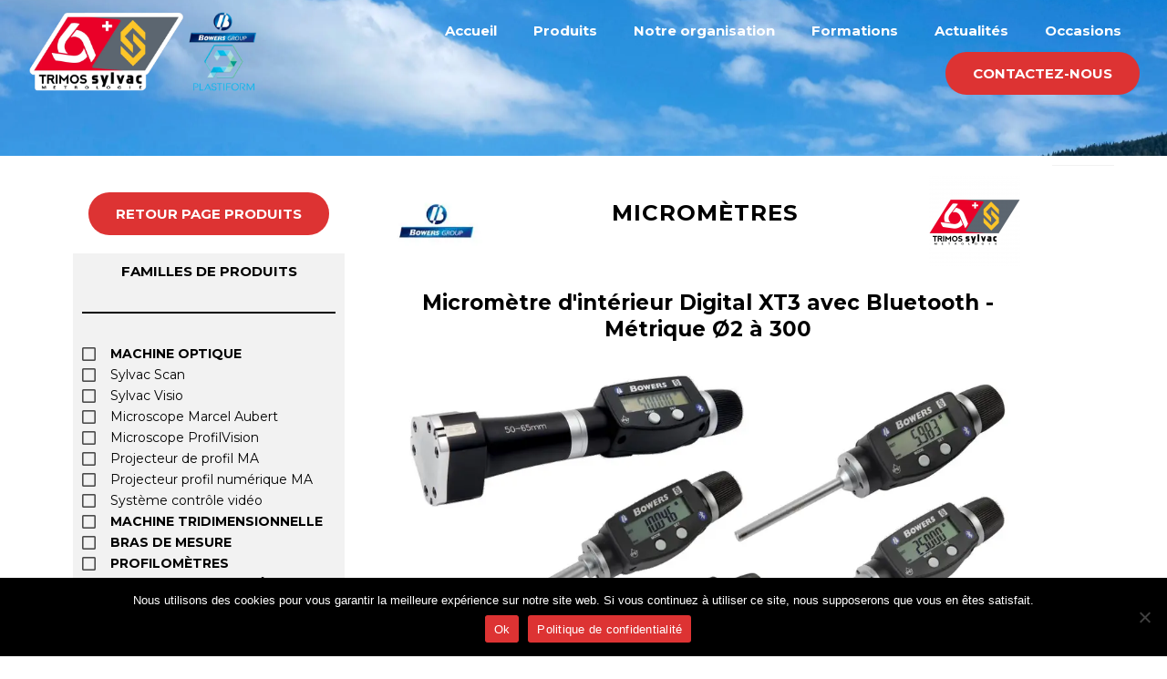

--- FILE ---
content_type: text/css; charset=utf-8
request_url: https://www.trimos-sylvac-france.fr/wp-content/uploads/elementor/css/post-1423.css?ver=1758530955
body_size: 1672
content:
.elementor-1423 .elementor-element.elementor-element-ccba438 > .elementor-container > .elementor-column > .elementor-widget-wrap{align-content:center;align-items:center;}.elementor-1423 .elementor-element.elementor-element-ccba438:not(.elementor-motion-effects-element-type-background), .elementor-1423 .elementor-element.elementor-element-ccba438 > .elementor-motion-effects-container > .elementor-motion-effects-layer{background-image:url("https://www.trimos-sylvac-france.fr/wp-content/uploads/2018/11/batiment-sylvac-2-scaled.jpg");background-position:bottom center;background-repeat:no-repeat;background-size:cover;}.elementor-1423 .elementor-element.elementor-element-ccba438 > .elementor-background-overlay{background-color:#011627;opacity:0.5;transition:background 0.3s, border-radius 0.3s, opacity 0.3s;}.elementor-1423 .elementor-element.elementor-element-ccba438 > .elementor-container{max-width:950px;min-height:100px;}.elementor-1423 .elementor-element.elementor-element-ccba438{transition:background 0.3s, border 0.3s, border-radius 0.3s, box-shadow 0.3s;margin-top:0px;margin-bottom:0px;padding:32px 0px 50px 0px;}.elementor-1423 .elementor-element.elementor-element-d8c187e > .elementor-container{max-width:1200px;}.elementor-1423 .elementor-element.elementor-element-d8c187e{margin-top:0px;margin-bottom:20px;padding:0px 0px 0px 0px;}.elementor-1423 .elementor-element.elementor-element-17f85f5 > .elementor-element-populated{margin:0px 0px 0px 0px;--e-column-margin-right:0px;--e-column-margin-left:0px;padding:0px 0px 0px 0px;}.elementor-1423 .elementor-element.elementor-element-0047c1a{margin-top:0px;margin-bottom:0px;padding:0px 0px 0px 0px;}.elementor-1423 .elementor-element.elementor-element-228f04e > .elementor-element-populated{transition:background 0.3s, border 0.3s, border-radius 0.3s, box-shadow 0.3s;margin:0px 0px 0px 30px;--e-column-margin-right:0px;--e-column-margin-left:30px;padding:10px 10px 10px 10px;}.elementor-1423 .elementor-element.elementor-element-228f04e > .elementor-element-populated > .elementor-background-overlay{transition:background 0.3s, border-radius 0.3s, opacity 0.3s;}.elementor-1423 .elementor-element.elementor-element-9d69eb5 .elementor-button:hover, .elementor-1423 .elementor-element.elementor-element-9d69eb5 .elementor-button:focus{background-color:var( --e-global-color-secondary );}.elementor-1423 .elementor-element.elementor-element-9d69eb5 > .elementor-widget-container{margin:30px 0px 0px 0px;}.elementor-1423 .elementor-element.elementor-element-9d69eb5{z-index:1;}.elementor-1423 .elementor-element.elementor-element-5000ce3 > .elementor-widget-container{margin:0px 0px 0px 0px;padding:0px 0px 0px 0px;}.elementor-1423 .elementor-element.elementor-element-49ab94c .elementor-button:hover, .elementor-1423 .elementor-element.elementor-element-49ab94c .elementor-button:focus{background-color:var( --e-global-color-secondary );}.elementor-1423 .elementor-element.elementor-element-49ab94c > .elementor-widget-container{margin:30px 0px 0px 0px;}.elementor-1423 .elementor-element.elementor-element-14a0cad > .elementor-element-populated{margin:0px 0px 0px 20px;--e-column-margin-right:0px;--e-column-margin-left:20px;}.elementor-1423 .elementor-element.elementor-element-b14b66b{text-align:left;}.elementor-bc-flex-widget .elementor-1423 .elementor-element.elementor-element-70c01fd.elementor-column .elementor-widget-wrap{align-items:center;}.elementor-1423 .elementor-element.elementor-element-70c01fd.elementor-column.elementor-element[data-element_type="column"] > .elementor-widget-wrap.elementor-element-populated{align-content:center;align-items:center;}.elementor-1423 .elementor-element.elementor-element-70c01fd.elementor-column > .elementor-widget-wrap{justify-content:center;}.elementor-1423 .elementor-element.elementor-element-4650990{text-align:center;}.elementor-1423 .elementor-element.elementor-element-4650990 .elementor-heading-title{text-transform:uppercase;letter-spacing:1px;}.elementor-bc-flex-widget .elementor-1423 .elementor-element.elementor-element-9eeb6f5.elementor-column .elementor-widget-wrap{align-items:center;}.elementor-1423 .elementor-element.elementor-element-9eeb6f5.elementor-column.elementor-element[data-element_type="column"] > .elementor-widget-wrap.elementor-element-populated{align-content:center;align-items:center;}.elementor-1423 .elementor-element.elementor-element-abb18ce{text-align:right;}.elementor-1423 .elementor-element.elementor-element-0331a3d > .elementor-element-populated{margin:0px 0px 0px 0px;--e-column-margin-right:0px;--e-column-margin-left:0px;padding:0px 0px 0px 0px;}.elementor-1423 .elementor-element.elementor-element-a1a1a5c > .elementor-widget-container{margin:15px 0px 0px 0px;}.elementor-1423 .elementor-element.elementor-element-a1a1a5c{text-align:center;}.elementor-1423 .elementor-element.elementor-element-72b5c3a img{width:100%;}.elementor-1423 .elementor-element.elementor-element-1e38414.elementor-column > .elementor-widget-wrap{justify-content:center;}.elementor-1423 .elementor-element.elementor-element-e9de933 .elementor-heading-title{text-decoration:underline;}.elementor-1423 .elementor-element.elementor-element-aa32823 .uael-modal-action-wrap .elementor-button{background-color:#EB0029;box-shadow:0px 0px 10px 0px rgba(0,0,0,0.5);}.elementor-1423 .elementor-element.elementor-element-aa32823 > .elementor-widget-container{margin:0px 0px 15px 0px;}.uamodal-aa32823 .uael-content{width:500px;background-color:#ffffff;}.uamodal-aa32823 .uael-overlay{background:rgba(0,0,0,0.75);}.uamodal-aa32823 .uael-modal-close{font-size:50px;line-height:50px;height:50px;width:50px;}.uamodal-aa32823 .uael-modal-close i, .uamodal-aa32823 .uael-modal-close svg{font-size:50px;line-height:50px;height:50px;width:50px;}.uamodal-aa32823 .uael-modal-close i{color:var( --e-global-color-primary );}.uamodal-aa32823 .uael-modal-close svg{fill:var( --e-global-color-primary );}.uamodal-aa32823 .uael-modal-title-wrap{text-align:center;padding:15px 25px 15px 25px;}.uamodal-aa32823 .uael-content .uael-modal-content-data{padding:25px 25px 25px 25px;}.elementor-1423 .elementor-element.elementor-element-aa32823 .uael-modal-action-wrap a.elementor-button:hover, .elementor-1423 .elementor-element.elementor-element-aa32823 .uael-modal-action-wrap .elementor-button:hover{background-color:var( --e-global-color-secondary );}.elementor-1423 .elementor-element.elementor-element-a4ad98a .elementor-button:hover, .elementor-1423 .elementor-element.elementor-element-a4ad98a .elementor-button:focus{background-color:var( --e-global-color-secondary );}.elementor-1423 .elementor-element.elementor-element-a4ad98a{width:auto;max-width:auto;}.elementor-1423 .elementor-element.elementor-element-a4ad98a > .elementor-widget-container{margin:0px 0px 30px 0px;}.elementor-1423 .elementor-element.elementor-element-6d6e353{width:auto;max-width:auto;}.elementor-1423 .elementor-element.elementor-element-6d6e353 > .elementor-widget-container{margin:0px 0px 0px 0px;padding:0px 0px 0px 20px;}.elementor-1423 .elementor-element.elementor-element-6d6e353 img{width:50px;}.elementor-1423 .elementor-element.elementor-element-e1ca9b8 .elementor-button:hover, .elementor-1423 .elementor-element.elementor-element-e1ca9b8 .elementor-button:focus{background-color:var( --e-global-color-secondary );}.elementor-1423 .elementor-element.elementor-element-2557e6b .elementor-button:hover, .elementor-1423 .elementor-element.elementor-element-2557e6b .elementor-button:focus{background-color:var( --e-global-color-secondary );}.elementor-1423 .elementor-element.elementor-element-e496e14 > .elementor-widget-container{margin:30px 0px 0px 0px;}.elementor-1423 .elementor-element.elementor-element-e496e14 .elementor-heading-title{text-decoration:underline;}.elementor-1423 .elementor-element.elementor-element-1dac474 > .elementor-widget-container{margin:30px 0px 0px 0px;}.elementor-1423 .elementor-element.elementor-element-1dac474 .elementor-heading-title{text-decoration:underline;}.elementor-1423 .elementor-element.elementor-element-62f0fc2 > .elementor-widget-container{margin:30px 0px 0px 0px;}.elementor-1423 .elementor-element.elementor-element-62f0fc2 .elementor-heading-title{text-decoration:underline;}.elementor-1423 .elementor-element.elementor-element-09f9686 > .elementor-widget-container{margin:30px 0px 0px 0px;}.elementor-1423 .elementor-element.elementor-element-09f9686 .elementor-heading-title{text-decoration:underline;}.elementor-1423 .elementor-element.elementor-element-53e019a > .elementor-widget-container{margin:30px 0px 0px 0px;}.elementor-1423 .elementor-element.elementor-element-53e019a .elementor-heading-title{text-decoration:underline;}.elementor-1423 .elementor-element.elementor-element-2e7a2a8 > .elementor-widget-container{margin:30px 0px 0px 0px;}.elementor-1423 .elementor-element.elementor-element-2e7a2a8 .elementor-heading-title{text-decoration:underline;}.elementor-1423 .elementor-element.elementor-element-cedf3dd > .elementor-widget-container{margin:30px 0px 0px 0px;}.elementor-1423 .elementor-element.elementor-element-cedf3dd .elementor-heading-title{text-decoration:underline;}.elementor-1423 .elementor-element.elementor-element-1737a46 > .elementor-widget-container{margin:30px 0px 0px 0px;}.elementor-1423 .elementor-element.elementor-element-1737a46 .elementor-heading-title{text-decoration:underline;}.elementor-1423 .elementor-element.elementor-element-0c513c4 > .elementor-widget-container{margin:30px 0px 0px 0px;}.elementor-1423 .elementor-element.elementor-element-0c513c4 .elementor-heading-title{text-decoration:underline;}.elementor-1423 .elementor-element.elementor-element-011fd30 .elementor-wrapper{--video-aspect-ratio:1.77777;}.elementor-1423 .elementor-element.elementor-element-bca67e3{margin-top:0px;margin-bottom:0px;padding:0px 0px 0px 0px;}.elementor-1423 .elementor-element.elementor-element-399dc7b:not(.elementor-motion-effects-element-type-background) > .elementor-widget-wrap, .elementor-1423 .elementor-element.elementor-element-399dc7b > .elementor-widget-wrap > .elementor-motion-effects-container > .elementor-motion-effects-layer{background-color:#F2F2F2;}.elementor-1423 .elementor-element.elementor-element-399dc7b > .elementor-element-populated{transition:background 0.3s, border 0.3s, border-radius 0.3s, box-shadow 0.3s;padding:10px 10px 10px 10px;}.elementor-1423 .elementor-element.elementor-element-399dc7b > .elementor-element-populated > .elementor-background-overlay{transition:background 0.3s, border-radius 0.3s, opacity 0.3s;}@media(max-width:1024px){.elementor-1423 .elementor-element.elementor-element-ccba438{padding:100px 25px 100px 25px;}.elementor-1423 .elementor-element.elementor-element-49ab94c .elementor-button{font-size:15px;}.elementor-1423 .elementor-element.elementor-element-14a0cad > .elementor-element-populated{margin:0px 0px 0px 0px;--e-column-margin-right:0px;--e-column-margin-left:0px;}.elementor-1423 .elementor-element.elementor-element-4650990 .elementor-heading-title{font-size:20px;}.uamodal-aa32823 .uael-content{width:500px;}}@media(max-width:767px){.elementor-1423 .elementor-element.elementor-element-ccba438{padding:150px 20px 100px 20px;}.elementor-1423 .elementor-element.elementor-element-17f85f5.elementor-column > .elementor-widget-wrap{justify-content:center;}.elementor-1423 .elementor-element.elementor-element-17f85f5 > .elementor-widget-wrap > .elementor-widget:not(.elementor-widget__width-auto):not(.elementor-widget__width-initial):not(:last-child):not(.elementor-absolute){margin-bottom:0px;}.elementor-1423 .elementor-element.elementor-element-17f85f5 > .elementor-element-populated{margin:0px 0px 0px 0px;--e-column-margin-right:0px;--e-column-margin-left:0px;padding:14px 14px 14px 14px;}.elementor-1423 .elementor-element.elementor-element-0047c1a{margin-top:0px;margin-bottom:0px;padding:0px 0px 0px 0px;}.elementor-1423 .elementor-element.elementor-element-228f04e.elementor-column > .elementor-widget-wrap{justify-content:center;}.elementor-1423 .elementor-element.elementor-element-228f04e > .elementor-element-populated{margin:0px 0px 0px 0px;--e-column-margin-right:0px;--e-column-margin-left:0px;padding:0px 0px 0px 0px;}.elementor-1423 .elementor-element.elementor-element-5000ce3 > .elementor-widget-container{margin:0px 0px 0px 0px;padding:0px 0px 0px 0px;}.elementor-1423 .elementor-element.elementor-element-49ab94c > .elementor-widget-container{margin:0px 0px 0px 0px;padding:20px 0px 0px 0px;}.elementor-1423 .elementor-element.elementor-element-49ab94c .elementor-button{font-size:14px;line-height:1.6em;padding:10px 10px 10px 10px;}.elementor-1423 .elementor-element.elementor-element-2d7235f{width:15%;}.elementor-1423 .elementor-element.elementor-element-2d7235f > .elementor-element-populated{padding:0px 0px 0px 0px;}.elementor-1423 .elementor-element.elementor-element-70c01fd{width:70%;}.elementor-1423 .elementor-element.elementor-element-70c01fd > .elementor-element-populated{padding:0px 5px 0px 5px;}.elementor-1423 .elementor-element.elementor-element-4650990 .elementor-heading-title{font-size:15px;}.elementor-1423 .elementor-element.elementor-element-9eeb6f5{width:15%;}.elementor-1423 .elementor-element.elementor-element-9eeb6f5 > .elementor-element-populated{padding:0px 0px 0px 0px;}.uamodal-aa32823 .uael-content{width:300px;}.elementor-1423 .elementor-element.elementor-element-6d6e353 > .elementor-widget-container{padding:0px 0px 0px 10px;}}@media(min-width:768px){.elementor-1423 .elementor-element.elementor-element-17f85f5{width:29%;}.elementor-1423 .elementor-element.elementor-element-228f04e{width:100%;}.elementor-1423 .elementor-element.elementor-element-14a0cad{width:63%;}.elementor-1423 .elementor-element.elementor-element-2d7235f{width:17%;}.elementor-1423 .elementor-element.elementor-element-70c01fd{width:65.332%;}.elementor-1423 .elementor-element.elementor-element-9eeb6f5{width:17%;}.elementor-1423 .elementor-element.elementor-element-5a5ba06{width:7.332%;}}@media(max-width:1024px) and (min-width:768px){.elementor-1423 .elementor-element.elementor-element-17f85f5{width:100%;}.elementor-1423 .elementor-element.elementor-element-14a0cad{width:100%;}.elementor-1423 .elementor-element.elementor-element-5a5ba06{width:100%;}}@media(min-width:1025px){.elementor-1423 .elementor-element.elementor-element-ccba438:not(.elementor-motion-effects-element-type-background), .elementor-1423 .elementor-element.elementor-element-ccba438 > .elementor-motion-effects-container > .elementor-motion-effects-layer{background-attachment:fixed;}}/* Start custom CSS */.elementor-slideshow__title {
    font-size: 16px;
    font-weight: 700;
    display: none;
}/* End custom CSS */

--- FILE ---
content_type: text/css; charset=utf-8
request_url: https://www.trimos-sylvac-france.fr/wp-content/uploads/elementor/css/post-4118.css?ver=1753172049
body_size: 566
content:
.elementor-4118 .elementor-element.elementor-element-b545d79{margin-top:0px;margin-bottom:0px;}.elementor-4118 .elementor-element.elementor-element-9bc65c1:not(.elementor-motion-effects-element-type-background) > .elementor-widget-wrap, .elementor-4118 .elementor-element.elementor-element-9bc65c1 > .elementor-widget-wrap > .elementor-motion-effects-container > .elementor-motion-effects-layer{background-color:#F2F2F2;}.elementor-4118 .elementor-element.elementor-element-9bc65c1 > .elementor-element-populated{transition:background 0.3s, border 0.3s, border-radius 0.3s, box-shadow 0.3s;}.elementor-4118 .elementor-element.elementor-element-9bc65c1 > .elementor-element-populated > .elementor-background-overlay{transition:background 0.3s, border-radius 0.3s, opacity 0.3s;}.elementor-4118 .elementor-element.elementor-element-ed4a2a1{text-align:center;}.elementor-4118 .elementor-element.elementor-element-ed4a2a1 .elementor-heading-title{font-size:15px;}.elementor-4118 .elementor-element.elementor-element-5117e45{--divider-border-style:solid;--divider-color:#000;--divider-border-width:2px;}.elementor-4118 .elementor-element.elementor-element-5117e45 .elementor-divider-separator{width:100%;}.elementor-4118 .elementor-element.elementor-element-5117e45 .elementor-divider{padding-block-start:15px;padding-block-end:15px;}.elementor-4118 .elementor-element.elementor-element-991c2cd .elementor-icon-list-items:not(.elementor-inline-items) .elementor-icon-list-item:not(:last-child){padding-bottom:calc(5px/2);}.elementor-4118 .elementor-element.elementor-element-991c2cd .elementor-icon-list-items:not(.elementor-inline-items) .elementor-icon-list-item:not(:first-child){margin-top:calc(5px/2);}.elementor-4118 .elementor-element.elementor-element-991c2cd .elementor-icon-list-items.elementor-inline-items .elementor-icon-list-item{margin-right:calc(5px/2);margin-left:calc(5px/2);}.elementor-4118 .elementor-element.elementor-element-991c2cd .elementor-icon-list-items.elementor-inline-items{margin-right:calc(-5px/2);margin-left:calc(-5px/2);}body.rtl .elementor-4118 .elementor-element.elementor-element-991c2cd .elementor-icon-list-items.elementor-inline-items .elementor-icon-list-item:after{left:calc(-5px/2);}body:not(.rtl) .elementor-4118 .elementor-element.elementor-element-991c2cd .elementor-icon-list-items.elementor-inline-items .elementor-icon-list-item:after{right:calc(-5px/2);}.elementor-4118 .elementor-element.elementor-element-991c2cd .elementor-icon-list-icon i{color:#000000B0;transition:color 0.3s;}.elementor-4118 .elementor-element.elementor-element-991c2cd .elementor-icon-list-icon svg{fill:#000000B0;transition:fill 0.3s;}.elementor-4118 .elementor-element.elementor-element-991c2cd .elementor-icon-list-item:hover .elementor-icon-list-icon i{color:var( --e-global-color-primary );}.elementor-4118 .elementor-element.elementor-element-991c2cd .elementor-icon-list-item:hover .elementor-icon-list-icon svg{fill:var( --e-global-color-primary );}.elementor-4118 .elementor-element.elementor-element-991c2cd{--e-icon-list-icon-size:17px;--e-icon-list-icon-align:left;--e-icon-list-icon-margin:0 calc(var(--e-icon-list-icon-size, 1em) * 0.25) 0 0;--icon-vertical-offset:0px;}.elementor-4118 .elementor-element.elementor-element-991c2cd .elementor-icon-list-icon{padding-right:5px;}.elementor-4118 .elementor-element.elementor-element-991c2cd .elementor-icon-list-item > .elementor-icon-list-text, .elementor-4118 .elementor-element.elementor-element-991c2cd .elementor-icon-list-item > a{font-size:14px;}.elementor-4118 .elementor-element.elementor-element-991c2cd .elementor-icon-list-item:hover .elementor-icon-list-text{color:var( --e-global-color-primary );}.elementor-4118 .elementor-element.elementor-element-991c2cd .elementor-icon-list-text{transition:color 0.3s;}